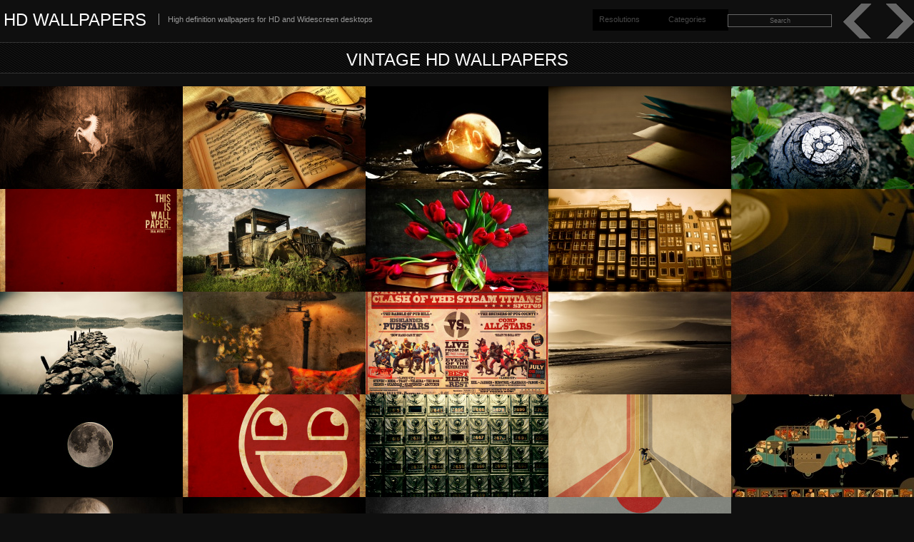

--- FILE ---
content_type: text/html; charset=UTF-8
request_url: https://hd-wallpapers.co/category/vintage-hd-wallpapers/
body_size: 5331
content:
<!DOCTYPE html>
<html lang="en">
<meta http-equiv="Content-Type" content="text/html; charset=UTF-8" />
<title>Vintage HD wallpapers &laquo;  HD Wallpapers</title>
<link rel="shortcut icon" href="https://hd-wallpapers.co/wp-content/themes/fullscreen/favicon.ico" type="image/x-icon" />
<link rel="alternate" type="application/rss+xml" title="HD Wallpapers RSS Feed" href="https://hd-wallpapers.co/feed/" />
<link rel="alternate" type="application/atom+xml" title="HD Wallpapers Atom Feed" href="https://hd-wallpapers.co/feed/atom/" />
<link rel="pingback" href="https://hd-wallpapers.co/xmlrpc.php" />
<link rel="stylesheet" type="text/css" href="https://hd-wallpapers.co/wp-content/themes/fullscreen/style.css" />
<link rel="stylesheet" href="https://hd-wallpapers.co/wp-content/themes/fullscreen/css/print.css" type="text/css" media="print" />
<!--[if IE]><link rel="stylesheet" href="https://hd-wallpapers.co/wp-content/themes/fullscreen/css/ie.css" type="text/css" media="screen, projection" />
<link rel="stylesheet" href="https://hd-wallpapers.co/wp-content/themes/fullscreen/css/ie-nav.css" type="text/css" media="screen, projection" /><![endif]-->
<link rel="preloader" href="https://hd-wallpapers.co/category/vintage-hd-wallpapers/page/2/" /><link rel="alternate" type="application/rss+xml" title="HD Wallpapers &raquo; Feed" href="https://hd-wallpapers.co/feed/" />
<link rel="alternate" type="application/rss+xml" title="HD Wallpapers &raquo; Comments Feed" href="https://hd-wallpapers.co/comments/feed/" />
<link rel="alternate" type="application/rss+xml" title="HD Wallpapers &raquo; Vintage Category Feed" href="https://hd-wallpapers.co/category/vintage-hd-wallpapers/feed/" />
<script type='text/javascript' src='https://hd-wallpapers.co/wp-includes/js/jquery/jquery.js'></script>
<script type='text/javascript' src='https://hd-wallpapers.co/wp-content/themes/fullscreen/js//nav/superfish.js'></script>
<script type='text/javascript' src='https://hd-wallpapers.co/wp-content/themes/fullscreen/js//nav/jquery.bgiframe.min.js'></script>
<script type='text/javascript' src='https://hd-wallpapers.co/wp-content/themes/fullscreen/js//nav/supersubs.js'></script>
<script type='text/javascript' src='https://hd-wallpapers.co/wp-content/themes/fullscreen/js/jquery.mousewheel.js'></script>
<script type='text/javascript' src='https://hd-wallpapers.co/wp-content/themes/fullscreen/js/fullscreen.js'></script>
<meta name="description" content="Vintage, HD wallpapers" />
<meta name="keywords" content="Vintage, HD wallpapers, high definition wallpapers, high def wallpapers" /> 

<meta name="robots" content="index, follow" /> 

<script type="text/javascript">
if (top != self) top.location.href = self.location.href
</script>
<script type="text/javascript">
		/*
		jQuery(function() {
			jQuery("#dialog").dialog({
				autoOpen: false,
				modal: true,
				width: 600,
				height: 400,
				buttons: {
					"Close": function() { 
						jQuery(this).dialog("close"); 
					} 
				}
			});
			
			jQuery("#dialog_link").click(function(){
				jQuery("#dialog").dialog("open");
				return false;
			});
		});
		*/

	jQuery(document).ready(function(){
	
        jQuery("ul.sf-menu").supersubs({ 
            minWidth:    12,
            maxWidth:    27,
            extraWidth:  1
        }).superfish({
    		delay:       500,
			animation:   {opacity:"show",height:"show"},
			speed:       "fast",
			autoArrows:  true,
			dropShadows: true
        });
	 });
	</script>

</head>
<body>

<!-- Begin Homepage Navigation -->
<!-- Begin Interior Page Navigation -->
    <div class="archcontainer">
        <!-- Begin Masthead -->
        <div id="masthead">
        <h2><a href="https://hd-wallpapers.co/" title="Home">HD Wallpapers</a></h2>
        <div class="description">High definition wallpapers for HD and Widescreen desktops</div> 
        <!-- Navigation --> 
  <div id="nav">
    <ul class="sf-menu">
      <li><a href="#">Resolutions</a>
        <ul>
				<li class="cat-item cat-item-3"><a href="https://hd-wallpapers.co/resolution/high-definition/" title="High Definition HD Wallpapers">High Definition</a>
<ul class='children'>
	<li class="cat-item cat-item-4"><a href="https://hd-wallpapers.co/resolution/16-9/" title="16:9 HD Wallpapers">16:9</a>
	<ul class='children'>
	<li class="cat-item cat-item-13"><a href="https://hd-wallpapers.co/resolution/1024x576/" title="1024 x 576 HD Wallpapers">1024 x 576</a>
</li>
	<li class="cat-item cat-item-12"><a href="https://hd-wallpapers.co/resolution/1280x720/" title="1280 x 720 HD Wallpapers">1280 x 720</a>
</li>
	<li class="cat-item cat-item-11"><a href="https://hd-wallpapers.co/resolution/1366x768/" title="1366 x 768 HD Wallpapers">1366 x 768</a>
</li>
	<li class="cat-item cat-item-10"><a href="https://hd-wallpapers.co/resolution/1600x900/" title="1600 x 900 HD Wallpapers">1600 x 900</a>
</li>
	<li class="cat-item cat-item-9"><a href="https://hd-wallpapers.co/resolution/1920x1080/" title="1920 x 1080 HD Wallpapers">1920 x 1080</a>
</li>
	<li class="cat-item cat-item-8"><a href="https://hd-wallpapers.co/resolution/2048x1152/" title="2048 x 1152 HD Wallpapers">2048 x 1152</a>
</li>
	<li class="cat-item cat-item-7"><a href="https://hd-wallpapers.co/resolution/2400x1350/" title="2400 x 1350 HD Wallpapers">2400 x 1350</a>
</li>
	<li class="cat-item cat-item-6"><a href="https://hd-wallpapers.co/resolution/2560x1440/" title="2560 x 1440 HD Wallpapers">2560 x 1440</a>
</li>
	<li class="cat-item cat-item-5"><a href="https://hd-wallpapers.co/resolution/3840x2160/" title="3840 x 2160 HD Wallpapers">3840 x 2160</a>
</li>
	<li class="cat-item cat-item-14"><a href="https://hd-wallpapers.co/resolution/960x540/" title="960 x 540 HD Wallpapers">960 x 540</a>
</li>
	</ul>
</li>
</ul>
</li>
	<li class="cat-item cat-item-15"><a href="https://hd-wallpapers.co/resolution/widescreen/" title="Widescreen HD Wallpapers">Widescreen</a>
<ul class='children'>
	<li class="cat-item cat-item-16"><a href="https://hd-wallpapers.co/resolution/16-10/" title="16:10 HD Wallpapers">16:10</a>
	<ul class='children'>
	<li class="cat-item cat-item-25"><a href="https://hd-wallpapers.co/resolution/1152x720/" title="1152 x 720 HD Wallpapers">1152 x 720</a>
</li>
	<li class="cat-item cat-item-24"><a href="https://hd-wallpapers.co/resolution/1280x800/" title="1280 x 800 HD Wallpapers">1280 x 800</a>
</li>
	<li class="cat-item cat-item-23"><a href="https://hd-wallpapers.co/resolution/1440x900/" title="1440 x 900 HD Wallpapers">1440 x 900</a>
</li>
	<li class="cat-item cat-item-22"><a href="https://hd-wallpapers.co/resolution/1680x1050/" title="1680 x 1050 HD Wallpapers">1680 x 1050</a>
</li>
	<li class="cat-item cat-item-21"><a href="https://hd-wallpapers.co/resolution/1920x1200/" title="1920 x 1200 HD Wallpapers">1920 x 1200</a>
</li>
	<li class="cat-item cat-item-20"><a href="https://hd-wallpapers.co/resolution/2560x1600/" title="2560 x 1600 HD Wallpapers">2560 x 1600</a>
</li>
	<li class="cat-item cat-item-19"><a href="https://hd-wallpapers.co/resolution/3840x2400/" title="3840 x 2400 HD Wallpapers">3840 x 2400</a>
</li>
	<li class="cat-item cat-item-18"><a href="https://hd-wallpapers.co/resolution/5120x3200/" title="5120 x 3200 HD Wallpapers">5120 x 3200</a>
</li>
	<li class="cat-item cat-item-26"><a href="https://hd-wallpapers.co/resolution/960x600/" title="960 x 600 HD Wallpapers">960 x 600</a>
</li>
	</ul>
</li>
	<li class="cat-item cat-item-17"><a href="https://hd-wallpapers.co/resolution/5-3/" title="5:3 HD Wallpapers">5:3</a>
	<ul class='children'>
	<li class="cat-item cat-item-27"><a href="https://hd-wallpapers.co/resolution/1280x768/" title="1280 x 768 HD Wallpapers">1280 x 768</a>
</li>
	<li class="cat-item cat-item-28"><a href="https://hd-wallpapers.co/resolution/800x480/" title="800 x 480 HD Wallpapers">800 x 480</a>
</li>
	</ul>
</li>
</ul>
</li>
        </ul>
      </li>
      <li><a href="#">Categories</a>
        <ul>
				<li class="cat-item cat-item-31"><a href="https://hd-wallpapers.co/category/abstract-hd-wallpapers/" title="Abstract HD Wallpapers">Abstract</a>
</li>
	<li class="cat-item cat-item-32"><a href="https://hd-wallpapers.co/category/animals-hd-wallpapers/" title="Animals HD Wallpapers">Animals</a>
</li>
	<li class="cat-item cat-item-33"><a href="https://hd-wallpapers.co/category/artistic-hd-wallpapers/" title="Artistic HD Wallpapers">Artistic</a>
</li>
	<li class="cat-item cat-item-35"><a href="https://hd-wallpapers.co/category/cars-hd-wallpapers/" title="Cars HD Wallpapers">Cars</a>
</li>
	<li class="cat-item cat-item-36"><a href="https://hd-wallpapers.co/category/celebrities-hd-wallpapers/" title="Celebrities HD Wallpapers">Celebrities</a>
</li>
	<li class="cat-item cat-item-38"><a href="https://hd-wallpapers.co/category/cg-art-hd-wallpapers/" title="CG Art HD Wallpapers">CG Art</a>
</li>
	<li class="cat-item cat-item-29"><a href="https://hd-wallpapers.co/category/computers-hd-wallpapers/" title="Computers HD Wallpapers">Computers</a>
<ul class='children'>
	<li class="cat-item cat-item-30"><a href="https://hd-wallpapers.co/category/computers/apple-hd-wallpapers/" title="Apple HD Wallpapers">Apple</a>
</li>
	<li class="cat-item cat-item-390"><a href="https://hd-wallpapers.co/category/computers/browsers-hd-wallpapers/" title="Browsers HD Wallpapers">Browsers</a>
</li>
	<li class="cat-item cat-item-738"><a href="https://hd-wallpapers.co/category/computers/linux-hd-wallpapers/" title="Linux HD Wallpapers">Linux</a>
</li>
	<li class="cat-item cat-item-391"><a href="https://hd-wallpapers.co/category/computers/various-computers-hd-wallpapers/" title="Various HD Wallpapers">Various</a>
</li>
	<li class="cat-item cat-item-392"><a href="https://hd-wallpapers.co/category/computers/windows-hd-wallpapers/" title="Windows HD Wallpapers">Windows</a>
</li>
</ul>
</li>
	<li class="cat-item cat-item-39"><a href="https://hd-wallpapers.co/category/flowers-hd-wallpapers/" title="Flowers HD Wallpapers">Flowers</a>
</li>
	<li class="cat-item cat-item-1141"><a href="https://hd-wallpapers.co/category/food-drink-hd-wallpapers/" title="Food &amp; Drink HD Wallpapers">Food &amp; Drink</a>
</li>
	<li class="cat-item cat-item-40"><a href="https://hd-wallpapers.co/category/girls-hd-wallpapers/" title="Girls HD Wallpapers">Girls</a>
</li>
	<li class="cat-item cat-item-45"><a href="https://hd-wallpapers.co/category/holidays-hd-wallpapers/" title="Holidays HD Wallpapers">Holidays</a>
<ul class='children'>
	<li class="cat-item cat-item-398"><a href="https://hd-wallpapers.co/category/holidays/christmas-hd-wallpapers/" title="Christmas HD Wallpapers">Christmas</a>
</li>
	<li class="cat-item cat-item-397"><a href="https://hd-wallpapers.co/category/holidays/easter-hd-wallpapers/" title="Easter HD Wallpapers">Easter</a>
</li>
	<li class="cat-item cat-item-396"><a href="https://hd-wallpapers.co/category/holidays/halloween-hd-wallpapers/" title="Halloween HD Wallpapers">Halloween</a>
</li>
	<li class="cat-item cat-item-824"><a href="https://hd-wallpapers.co/category/holidays/mothers-day-hd-wallpapers/" title="Mother&#039;s Day HD Wallpapers">Mother&#039;s Day</a>
</li>
	<li class="cat-item cat-item-395"><a href="https://hd-wallpapers.co/category/holidays/new-year-hd-wallpapers/" title="New Year HD Wallpapers">New Year</a>
</li>
	<li class="cat-item cat-item-393"><a href="https://hd-wallpapers.co/category/holidays/valentines-day-hd-wallpapers/" title="Valentine&#039;s Day HD Wallpapers">Valentine&#039;s Day</a>
</li>
</ul>
</li>
	<li class="cat-item cat-item-37"><a href="https://hd-wallpapers.co/category/macro-hd-wallpapers/" title="Macro HD Wallpapers">Macro</a>
</li>
	<li class="cat-item cat-item-34"><a href="https://hd-wallpapers.co/category/monochrome-hd-wallpapers/" title="Monochrome HD Wallpapers">Monochrome</a>
</li>
	<li class="cat-item cat-item-41"><a href="https://hd-wallpapers.co/category/seasons-hd-wallpapers/" title="Seasons HD Wallpapers">Seasons</a>
<ul class='children'>
	<li class="cat-item cat-item-265"><a href="https://hd-wallpapers.co/category/seasons/autumn-seasons-hd-wallpapers/" title="Autumn HD Wallpapers">Autumn</a>
</li>
	<li class="cat-item cat-item-263"><a href="https://hd-wallpapers.co/category/seasons/spring-hd-wallpapers/" title="Spring HD Wallpapers">Spring</a>
</li>
	<li class="cat-item cat-item-264"><a href="https://hd-wallpapers.co/category/seasons/summer-hd-wallpapers/" title="Summer HD Wallpapers">Summer</a>
</li>
	<li class="cat-item cat-item-266"><a href="https://hd-wallpapers.co/category/seasons/winter-hd-wallpapers/" title="Winter HD Wallpapers">Winter</a>
</li>
</ul>
</li>
	<li class="cat-item cat-item-399"><a href="https://hd-wallpapers.co/category/sports-hd-wallpapers/" title="Sports HD Wallpapers">Sports</a>
<ul class='children'>
	<li class="cat-item cat-item-400"><a href="https://hd-wallpapers.co/category/sports/football-hd-wallpapers/" title="Football HD Wallpapers">Football</a>
</li>
	<li class="cat-item cat-item-401"><a href="https://hd-wallpapers.co/category/sports/various-sports-hd-wallpapers/" title="Various HD Wallpapers">Various</a>
</li>
</ul>
</li>
	<li class="cat-item cat-item-44"><a href="https://hd-wallpapers.co/category/travel-hd-wallpapers/" title="Travel HD Wallpapers">Travel</a>
<ul class='children'>
	<li class="cat-item cat-item-267"><a href="https://hd-wallpapers.co/category/travel/africa-hd-wallpapers/" title="Africa HD Wallpapers">Africa</a>
</li>
	<li class="cat-item cat-item-268"><a href="https://hd-wallpapers.co/category/travel/america-hd-wallpapers/" title="America HD Wallpapers">America</a>
</li>
	<li class="cat-item cat-item-269"><a href="https://hd-wallpapers.co/category/travel/asia-hd-wallpapers/" title="Asia HD Wallpapers">Asia</a>
</li>
	<li class="cat-item cat-item-270"><a href="https://hd-wallpapers.co/category/travel/europe-hd-wallpapers/" title="Europe HD Wallpapers">Europe</a>
</li>
	<li class="cat-item cat-item-271"><a href="https://hd-wallpapers.co/category/travel/oceania-hd-wallpapers/" title="Oceania HD Wallpapers">Oceania</a>
</li>
	<li class="cat-item cat-item-272"><a href="https://hd-wallpapers.co/category/travel/others-hd-wallpapers/" title="Others HD Wallpapers">Others</a>
</li>
</ul>
</li>
	<li class="cat-item cat-item-42"><a href="https://hd-wallpapers.co/category/various-hd-wallpapers/" title="Various HD Wallpapers">Various</a>
</li>
	<li class="cat-item cat-item-43"><a href="https://hd-wallpapers.co/category/vector-graphics-hd-wallpapers/" title="Vector Graphics HD Wallpapers">Vector Graphics</a>
</li>
	<li class="cat-item cat-item-402 current-cat"><a href="https://hd-wallpapers.co/category/vintage-hd-wallpapers/" title="Vintage HD Wallpapers">Vintage</a>
</li>
        </ul>
      </li>
          </ul>
  </div>
  
  
  
        <form role="search" method="get" id="searchform" action="https://hd-wallpapers.co/" >
	
	<input type="text" value="Search" name="s" id="s" onclick="if(this.value=='Search') { this.value=''; }" onblur="if(this.value=='') { this.value='Search'; }" />
	<input type="submit" id="searchsubmit" value="Search" />
	
	</form>        <div class="go-left"><a href="#"><img src="https://hd-wallpapers.co/wp-content/themes/fullscreen/images/back.gif" class="go-left" alt="back" /></a></div>
    	<div class="go-right"><a href="#"><img src="https://hd-wallpapers.co/wp-content/themes/fullscreen/images/forward.gif" class="go-right" alt="forward" /></a></div> 
        </div>

<div id="content">

		
 	   	          <h2 style="color:#FFF">Vintage HD Wallpapers</h2>
 	  
<ul class="thumbs arch">
		    <li class="post-1256 thumb"><a href="https://hd-wallpapers.co/vintage/ferrari-logo-hd-wallpaper/" title="Ferrari Logo"><img src="https://hd-wallpapers.co/wp-content/uploads/walls/thumbs/Ferrari-Logo-256x144.jpg" alt="Ferrari Logo" class="thumbnail thumbnail " width="256" height="144" /></a></li>
    	    <li class="post-1266 thumb"><a href="https://hd-wallpapers.co/vintage/violin-hd-wallpaper/" title="Violin"><img src="https://hd-wallpapers.co/wp-content/uploads/walls/thumbs/Violin-256x144.jpg" alt="Violin" class="thumbnail thumbnail " width="256" height="144" /></a></li>
    	    <li class="post-2768 thumb"><a href="https://hd-wallpapers.co/vintage/broken-bulb-hd-wallpaper/" title="Broken Bulb"><img src="https://hd-wallpapers.co/wp-content/uploads/walls/thumbs/Broken-Bulb-256x144.jpg" alt="Broken Bulb" class="thumbnail thumbnail " width="256" height="144" /></a></li>
    	    <li class="post-2766 thumb"><a href="https://hd-wallpapers.co/vintage/book-hd-wallpaper/" title="Book"><img src="https://hd-wallpapers.co/wp-content/uploads/walls/thumbs/Book-256x144.jpg" alt="Book" class="thumbnail thumbnail " width="256" height="144" /></a></li>
    	    <li class="post-1254 thumb"><a href="https://hd-wallpapers.co/vintage/billiard-ball-hd-wallpaper/" title="Billiard Ball"><img src="https://hd-wallpapers.co/wp-content/uploads/walls/thumbs/Billiard-Ball-256x144.jpg" alt="Billiard Ball" class="thumbnail thumbnail " width="256" height="144" /></a></li>
    	    <li class="post-2553 thumb"><a href="https://hd-wallpapers.co/vintage/this-is-wallpaper-hd-wallpaper/" title="This Is Wallpaper"><img src="https://hd-wallpapers.co/wp-content/uploads/walls/thumbs/This-Is-Wallpaper-256x144.jpg" alt="This Is Wallpaper" class="thumbnail thumbnail " width="256" height="144" /></a></li>
    	    <li class="post-1260 thumb"><a href="https://hd-wallpapers.co/vintage/rusty-car-hd-wallpaper/" title="Rusty Car"><img src="https://hd-wallpapers.co/wp-content/uploads/walls/thumbs/Rusty-Car-256x144.jpg" alt="Rusty Car" class="thumbnail thumbnail " width="256" height="144" /></a></li>
    	    <li class="post-2655 thumb"><a href="https://hd-wallpapers.co/vintage/red-tulips-in-a-glass-vase-hd-wallpaper/" title="Red Tulips In A Glass Vase"><img src="https://hd-wallpapers.co/wp-content/uploads/walls/thumbs/Red-Tulips-In-A-Glass-Vase-256x144.jpg" alt="Red Tulips In A Glass Vase" class="thumbnail thumbnail " width="256" height="144" /></a></li>
    	    <li class="post-1264 thumb"><a href="https://hd-wallpapers.co/vintage/sepia-hd-wallpaper/" title="Sepia"><img src="https://hd-wallpapers.co/wp-content/uploads/walls/thumbs/Sepia-256x144.jpg" alt="Sepia" class="thumbnail thumbnail " width="256" height="144" /></a></li>
    	    <li class="post-1656 thumb"><a href="https://hd-wallpapers.co/vintage/old-music-hd-wallpaper/" title="Old Music"><img src="https://hd-wallpapers.co/wp-content/uploads/walls/thumbs/Old-Music-256x144.jpg" alt="Old Music" class="thumbnail thumbnail " width="256" height="144" /></a></li>
    	    <li class="post-1258 thumb"><a href="https://hd-wallpapers.co/vintage/old-dock-hd-wallpaper/" title="Old Dock"><img src="https://hd-wallpapers.co/wp-content/uploads/walls/thumbs/Old-Dock-256x144.jpg" alt="Old Dock" class="thumbnail thumbnail " width="256" height="144" /></a></li>
    	    <li class="post-2653 thumb"><a href="https://hd-wallpapers.co/vintage/old-room-hd-wallpaper/" title="Old Room"><img src="https://hd-wallpapers.co/wp-content/uploads/walls/thumbs/Old-Room-256x144.jpg" alt="Old Room" class="thumbnail thumbnail " width="256" height="144" /></a></li>
    	    <li class="post-2551 thumb"><a href="https://hd-wallpapers.co/vintage/the-clash-of-the-steam-titans-hd-wallpaper/" title="The Clash of the Steam Titans"><img src="https://hd-wallpapers.co/wp-content/uploads/walls/thumbs/The-Clash-of-the-Steam-Titans-256x144.jpg" alt="The Clash of the Steam Titans" class="thumbnail thumbnail " width="256" height="144" /></a></li>
    	    <li class="post-2547 thumb"><a href="https://hd-wallpapers.co/vintage/sea-storm-hd-wallpaper/" title="Sea Storm"><img src="https://hd-wallpapers.co/wp-content/uploads/walls/thumbs/Sea-Storm-256x144.jpg" alt="Sea Storm" class="thumbnail thumbnail " width="256" height="144" /></a></li>
    	    <li class="post-1262 thumb"><a href="https://hd-wallpapers.co/vintage/scratched-surface-hd-wallpaper/" title="Scratched Surface"><img src="https://hd-wallpapers.co/wp-content/uploads/walls/thumbs/Scratched-Surface-256x144.jpg" alt="Scratched Surface" class="thumbnail thumbnail " width="256" height="144" /></a></li>
    	    <li class="post-1654 thumb"><a href="https://hd-wallpapers.co/vintage/moon-2-hd-wallpaper/" title="Moon"><img src="https://hd-wallpapers.co/wp-content/uploads/walls/thumbs/Moon1-256x144.jpg" alt="Moon" class="thumbnail thumbnail " width="256" height="144" /></a></li>
    	    <li class="post-2541 thumb"><a href="https://hd-wallpapers.co/vintage/happy-hd-wallpaper/" title="Happy"><img src="https://hd-wallpapers.co/wp-content/uploads/walls/thumbs/Happy-256x144.jpg" alt="Happy" class="thumbnail thumbnail " width="256" height="144" /></a></li>
    	    <li class="post-2545 thumb"><a href="https://hd-wallpapers.co/vintage/safe-deposit-boxes-hd-wallpaper/" title="Safe Deposit Boxes"><img src="https://hd-wallpapers.co/wp-content/uploads/walls/thumbs/Safe-Deposit-Boxes-256x144.jpg" alt="Safe Deposit Boxes" class="thumbnail thumbnail " width="256" height="144" /></a></li>
    	    <li class="post-2549 thumb"><a href="https://hd-wallpapers.co/vintage/skateboarder-hd-wallpaper/" title="Skateboarder"><img src="https://hd-wallpapers.co/wp-content/uploads/walls/thumbs/Skateboarder-256x144.jpg" alt="Skateboarder" class="thumbnail thumbnail " width="256" height="144" /></a></li>
    	    <li class="post-2537 thumb"><a href="https://hd-wallpapers.co/vintage/comics-hd-wallpaper/" title="Comics"><img src="https://hd-wallpapers.co/wp-content/uploads/walls/thumbs/Comics-256x144.jpg" alt="Comics" class="thumbnail thumbnail " width="256" height="144" /></a></li>
    	    <li class="post-2341 thumb"><a href="https://hd-wallpapers.co/vintage/baby-vintage-hd-wallpaper/" title="Baby, Vintage"><img src="https://hd-wallpapers.co/wp-content/uploads/walls/thumbs/Baby-Vintage-256x144.jpg" alt="Baby, Vintage" class="thumbnail thumbnail " width="256" height="144" /></a></li>
    	    <li class="post-2343 thumb"><a href="https://hd-wallpapers.co/vintage/fire-2-hd-wallpaper/" title="Fire"><img src="https://hd-wallpapers.co/wp-content/uploads/walls/thumbs/Fire1-256x144.jpg" alt="Fire" class="thumbnail thumbnail " width="256" height="144" /></a></li>
    	    <li class="post-2543 thumb"><a href="https://hd-wallpapers.co/vintage/rorr-hd-wallpaper/" title="Rorr"><img src="https://hd-wallpapers.co/wp-content/uploads/walls/thumbs/Rorr-256x144.jpg" alt="Rorr" class="thumbnail thumbnail " width="256" height="144" /></a></li>
    	    <li class="post-2539 thumb"><a href="https://hd-wallpapers.co/vintage/death-valley-hd-wallpaper/" title="Death Valley"><img src="https://hd-wallpapers.co/wp-content/uploads/walls/thumbs/Death-Valley-256x144.jpg" alt="Death Valley" class="thumbnail thumbnail " width="256" height="144" /></a></li>
    </ul>

<div class="clear"></div>

<div class="navn">
    <div class="prevpg"></div>
    <div class="nextpg"></div>
</div>
<div class="clear"></div>

	
</div>

<!-- Begin Footer -->
<br class="clear" />
</div>
<div id="footer-wrap">
<div id="archfooter">
<div class="column span-81 append-1 small">
<div class="item"><h6 class="sub">Categories</h6><div class="tagcloud"><a href='https://hd-wallpapers.co/category/abstract-hd-wallpapers/' class='tag-link-31' title='75 topics' style='font-size: 11.849056603774pt;'>Abstract</a>
<a href='https://hd-wallpapers.co/category/travel/america-hd-wallpapers/' class='tag-link-268' title='122 topics' style='font-size: 13.037735849057pt;'>America</a>
<a href='https://hd-wallpapers.co/category/animals-hd-wallpapers/' class='tag-link-32' title='51 topics' style='font-size: 10.943396226415pt;'>Animals</a>
<a href='https://hd-wallpapers.co/category/computers/apple-hd-wallpapers/' class='tag-link-30' title='17 topics' style='font-size: 8.3396226415094pt;'>Apple</a>
<a href='https://hd-wallpapers.co/category/artistic-hd-wallpapers/' class='tag-link-33' title='45 topics' style='font-size: 10.603773584906pt;'>Artistic</a>
<a href='https://hd-wallpapers.co/category/seasons/autumn-seasons-hd-wallpapers/' class='tag-link-265' title='27 topics' style='font-size: 9.4150943396226pt;'>Autumn</a>
<a href='https://hd-wallpapers.co/category/cars-hd-wallpapers/' class='tag-link-35' title='44 topics' style='font-size: 10.547169811321pt;'>Cars</a>
<a href='https://hd-wallpapers.co/category/celebrities-hd-wallpapers/' class='tag-link-36' title='29 topics' style='font-size: 9.5849056603774pt;'>Celebrities</a>
<a href='https://hd-wallpapers.co/category/cg-art-hd-wallpapers/' class='tag-link-38' title='183 topics' style='font-size: 14pt;'>CG Art</a>
<a href='https://hd-wallpapers.co/category/holidays/christmas-hd-wallpapers/' class='tag-link-398' title='25 topics' style='font-size: 9.188679245283pt;'>Christmas</a>
<a href='https://hd-wallpapers.co/category/flowers-hd-wallpapers/' class='tag-link-39' title='74 topics' style='font-size: 11.849056603774pt;'>Flowers</a>
<a href='https://hd-wallpapers.co/category/food-drink-hd-wallpapers/' class='tag-link-1141' title='27 topics' style='font-size: 9.4150943396226pt;'>Food &amp; Drink</a>
<a href='https://hd-wallpapers.co/category/macro-hd-wallpapers/' class='tag-link-37' title='96 topics' style='font-size: 12.471698113208pt;'>Macro</a>
<a href='https://hd-wallpapers.co/category/monochrome-hd-wallpapers/' class='tag-link-34' title='42 topics' style='font-size: 10.433962264151pt;'>Monochrome</a>
<a href='https://hd-wallpapers.co/category/travel/others-hd-wallpapers/' class='tag-link-272' title='119 topics' style='font-size: 12.981132075472pt;'>Others</a>
<a href='https://hd-wallpapers.co/category/seasons/spring-hd-wallpapers/' class='tag-link-263' title='19 topics' style='font-size: 8.5660377358491pt;'>Spring</a>
<a href='https://hd-wallpapers.co/category/seasons/summer-hd-wallpapers/' class='tag-link-264' title='59 topics' style='font-size: 11.283018867925pt;'>Summer</a>
<a href='https://hd-wallpapers.co/category/holidays/valentines-day-hd-wallpapers/' class='tag-link-393' title='68 topics' style='font-size: 11.622641509434pt;'>Valentine's Day</a>
<a href='https://hd-wallpapers.co/category/various-hd-wallpapers/' class='tag-link-42' title='15 topics' style='font-size: 8pt;'>Various</a>
<a href='https://hd-wallpapers.co/category/vector-graphics-hd-wallpapers/' class='tag-link-43' title='40 topics' style='font-size: 10.320754716981pt;'>Vector Graphics</a>
<a href='https://hd-wallpapers.co/category/vintage-hd-wallpapers/' class='tag-link-402' title='24 topics' style='font-size: 9.1320754716981pt;'>Vintage</a>
<a href='https://hd-wallpapers.co/category/seasons/winter-hd-wallpapers/' class='tag-link-266' title='27 topics' style='font-size: 9.4150943396226pt;'>Winter</a></div>
</div></div>
<div class="column span-81 append-1 small">
<div class="item"><h6 class="sub">Tags</h6><div class="tagcloud"><a href='https://hd-wallpapers.co/tags/2012-hd-wallpapers/' class='tag-link-1113' title='59 topics' style='font-size: 11.428571428571pt;'>2012</a>
<a href='https://hd-wallpapers.co/tags/abstract-2-hd-wallpapers/' class='tag-link-124' title='40 topics' style='font-size: 9.9714285714286pt;'>abstract</a>
<a href='https://hd-wallpapers.co/tags/america-2-hd-wallpapers/' class='tag-link-1046' title='85 topics' style='font-size: 12.714285714286pt;'>america</a>
<a href='https://hd-wallpapers.co/tags/blue-hd-wallpapers/' class='tag-link-126' title='30 topics' style='font-size: 8.9428571428571pt;'>blue</a>
<a href='https://hd-wallpapers.co/tags/fantasy-hd-wallpapers/' class='tag-link-64' title='52 topics' style='font-size: 10.914285714286pt;'>fantasy</a>
<a href='https://hd-wallpapers.co/tags/flower-hd-wallpapers/' class='tag-link-229' title='26 topics' style='font-size: 8.4285714285714pt;'>flower</a>
<a href='https://hd-wallpapers.co/tags/flowers-2-hd-wallpapers/' class='tag-link-221' title='79 topics' style='font-size: 12.457142857143pt;'>flowers</a>
<a href='https://hd-wallpapers.co/tags/green-hd-wallpapers/' class='tag-link-130' title='23 topics' style='font-size: 8pt;'>green</a>
<a href='https://hd-wallpapers.co/tags/hawaii-hd-wallpapers/' class='tag-link-853' title='28 topics' style='font-size: 8.6857142857143pt;'>hawaii</a>
<a href='https://hd-wallpapers.co/tags/heart-hd-wallpapers/' class='tag-link-719' title='38 topics' style='font-size: 9.8pt;'>heart</a>
<a href='https://hd-wallpapers.co/tags/hi-hd-wallpapers/' class='tag-link-1040' title='58 topics' style='font-size: 11.342857142857pt;'>HI</a>
<a href='https://hd-wallpapers.co/tags/honolulu-hd-wallpapers/' class='tag-link-852' title='31 topics' style='font-size: 9.1142857142857pt;'>honolulu</a>
<a href='https://hd-wallpapers.co/tags/landscape-hd-wallpapers/' class='tag-link-312' title='34 topics' style='font-size: 9.3714285714286pt;'>landscape</a>
<a href='https://hd-wallpapers.co/tags/love-hd-wallpapers/' class='tag-link-544' title='59 topics' style='font-size: 11.428571428571pt;'>love</a>
<a href='https://hd-wallpapers.co/tags/macro-2-hd-wallpapers/' class='tag-link-237' title='42 topics' style='font-size: 10.142857142857pt;'>macro</a>
<a href='https://hd-wallpapers.co/tags/nature-hd-wallpapers/' class='tag-link-159' title='119 topics' style='font-size: 14pt;'>nature</a>
<a href='https://hd-wallpapers.co/tags/painting-hd-wallpapers/' class='tag-link-52' title='23 topics' style='font-size: 8pt;'>painting</a>
<a href='https://hd-wallpapers.co/tags/romantic-hd-wallpapers/' class='tag-link-724' title='53 topics' style='font-size: 11pt;'>romantic</a>
<a href='https://hd-wallpapers.co/tags/travel-2-hd-wallpapers/' class='tag-link-688' title='82 topics' style='font-size: 12.628571428571pt;'>travel</a>
<a href='https://hd-wallpapers.co/tags/us-hd-wallpapers/' class='tag-link-686' title='95 topics' style='font-size: 13.142857142857pt;'>us</a>
<a href='https://hd-wallpapers.co/tags/valentines-day-2-hd-wallpapers/' class='tag-link-718' title='57 topics' style='font-size: 11.257142857143pt;'>valentine's day</a>
<a href='https://hd-wallpapers.co/tags/water-hd-wallpapers/' class='tag-link-224' title='25 topics' style='font-size: 8.2571428571429pt;'>water</a></div>
</div></div>
<div class="column span-81 append-1 small">
</div>
<div class="column span-51 small last">
<div class="quiet">
	<div class="icon"><a href="https://hd-wallpapers.co/" title="Home"><span class="ui-icon ui-icon-key"></span>Copyright &copy; 2026 HD Wallpapers</a></div><br class="clear" />
    <div class="icon"><a href="https://hd-wallpapers.co/feed/"><span class="ui-icon ui-icon-signal-diag"></span>Subscribe</a></div>
        <div class="icon"><a href="https://hd-wallpapers.co/terms"><span class="ui-icon ui-icon-info"></span>Terms</a></div><br class="clear" />
            </div>
</div>
<br class="clear" />
</div>
</div>

<script defer src="https://static.cloudflareinsights.com/beacon.min.js/vcd15cbe7772f49c399c6a5babf22c1241717689176015" integrity="sha512-ZpsOmlRQV6y907TI0dKBHq9Md29nnaEIPlkf84rnaERnq6zvWvPUqr2ft8M1aS28oN72PdrCzSjY4U6VaAw1EQ==" data-cf-beacon='{"version":"2024.11.0","token":"c3039f7ba5724b889983b1eb85c6d6fb","r":1,"server_timing":{"name":{"cfCacheStatus":true,"cfEdge":true,"cfExtPri":true,"cfL4":true,"cfOrigin":true,"cfSpeedBrain":true},"location_startswith":null}}' crossorigin="anonymous"></script>
</body>
</html>